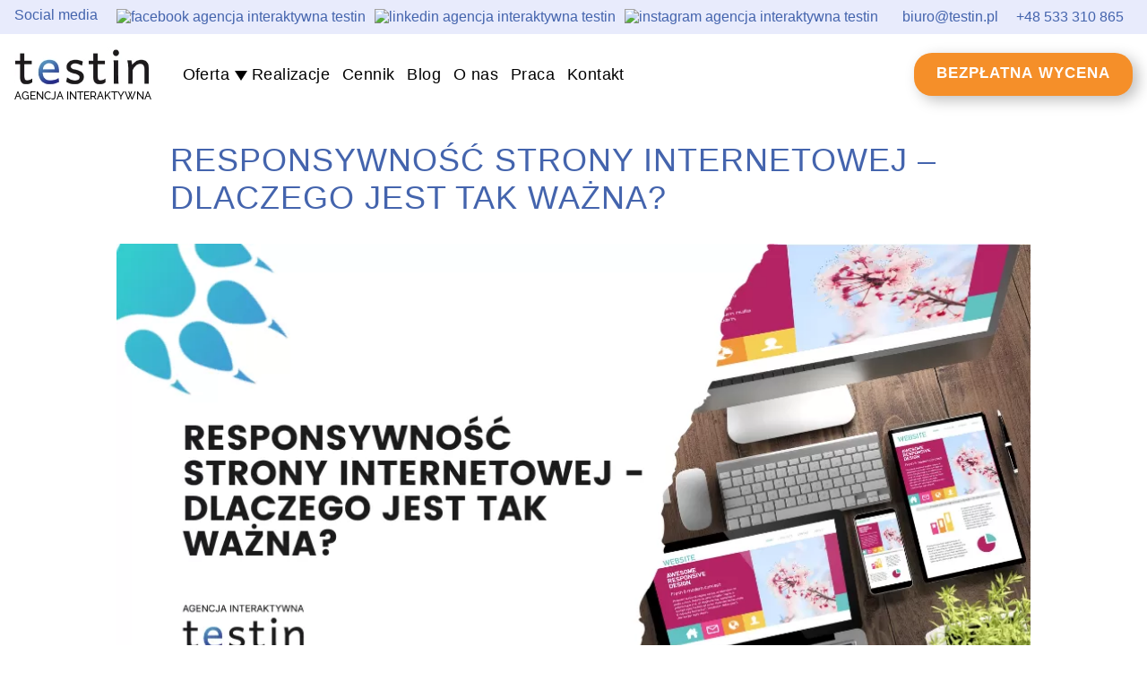

--- FILE ---
content_type: text/html; charset=UTF-8
request_url: https://testin.pl/responsywnosc-strony-internetowej-dlaczego-jest-tak-wazna/
body_size: 17843
content:
<!DOCTYPE html><html lang="pl"><head><script data-no-optimize="1">var litespeed_docref=sessionStorage.getItem("litespeed_docref");litespeed_docref&&(Object.defineProperty(document,"referrer",{get:function(){return litespeed_docref}}),sessionStorage.removeItem("litespeed_docref"));</script> <meta charset="UTF-8"><style id="litespeed-ccss">ul{box-sizing:border-box}:root{--wp--preset--font-size--normal:16px;--wp--preset--font-size--huge:42px}body{--wp--preset--color--black:#000;--wp--preset--color--cyan-bluish-gray:#abb8c3;--wp--preset--color--white:#fff;--wp--preset--color--pale-pink:#f78da7;--wp--preset--color--vivid-red:#cf2e2e;--wp--preset--color--luminous-vivid-orange:#ff6900;--wp--preset--color--luminous-vivid-amber:#fcb900;--wp--preset--color--light-green-cyan:#7bdcb5;--wp--preset--color--vivid-green-cyan:#00d084;--wp--preset--color--pale-cyan-blue:#8ed1fc;--wp--preset--color--vivid-cyan-blue:#0693e3;--wp--preset--color--vivid-purple:#9b51e0;--wp--preset--gradient--vivid-cyan-blue-to-vivid-purple:linear-gradient(135deg,rgba(6,147,227,1) 0%,#9b51e0 100%);--wp--preset--gradient--light-green-cyan-to-vivid-green-cyan:linear-gradient(135deg,#7adcb4 0%,#00d082 100%);--wp--preset--gradient--luminous-vivid-amber-to-luminous-vivid-orange:linear-gradient(135deg,rgba(252,185,0,1) 0%,rgba(255,105,0,1) 100%);--wp--preset--gradient--luminous-vivid-orange-to-vivid-red:linear-gradient(135deg,rgba(255,105,0,1) 0%,#cf2e2e 100%);--wp--preset--gradient--very-light-gray-to-cyan-bluish-gray:linear-gradient(135deg,#eee 0%,#a9b8c3 100%);--wp--preset--gradient--cool-to-warm-spectrum:linear-gradient(135deg,#4aeadc 0%,#9778d1 20%,#cf2aba 40%,#ee2c82 60%,#fb6962 80%,#fef84c 100%);--wp--preset--gradient--blush-light-purple:linear-gradient(135deg,#ffceec 0%,#9896f0 100%);--wp--preset--gradient--blush-bordeaux:linear-gradient(135deg,#fecda5 0%,#fe2d2d 50%,#6b003e 100%);--wp--preset--gradient--luminous-dusk:linear-gradient(135deg,#ffcb70 0%,#c751c0 50%,#4158d0 100%);--wp--preset--gradient--pale-ocean:linear-gradient(135deg,#fff5cb 0%,#b6e3d4 50%,#33a7b5 100%);--wp--preset--gradient--electric-grass:linear-gradient(135deg,#caf880 0%,#71ce7e 100%);--wp--preset--gradient--midnight:linear-gradient(135deg,#020381 0%,#2874fc 100%);--wp--preset--font-size--small:13px;--wp--preset--font-size--medium:20px;--wp--preset--font-size--large:36px;--wp--preset--font-size--x-large:42px;--wp--preset--spacing--20:.44rem;--wp--preset--spacing--30:.67rem;--wp--preset--spacing--40:1rem;--wp--preset--spacing--50:1.5rem;--wp--preset--spacing--60:2.25rem;--wp--preset--spacing--70:3.38rem;--wp--preset--spacing--80:5.06rem;--wp--preset--shadow--natural:6px 6px 9px rgba(0,0,0,.2);--wp--preset--shadow--deep:12px 12px 50px rgba(0,0,0,.4);--wp--preset--shadow--sharp:6px 6px 0px rgba(0,0,0,.2);--wp--preset--shadow--outlined:6px 6px 0px -3px rgba(255,255,255,1),6px 6px rgba(0,0,0,1);--wp--preset--shadow--crisp:6px 6px 0px rgba(0,0,0,1)}.wpb-pcf-btn{display:flex;text-transform:inherit;letter-spacing:inherit;text-decoration:none;font-weight:600;color:#212529;text-align:center;align-items:center;background-color:transparent;line-height:normal;border:0;border-radius:3px;-webkit-font-smoothing:antialiased}.wpb-pcf-btn.wpb-pcf-btn-large{padding:13px 25px 15px;font-size:17px;line-height:normal}.wpb-pcf-btn-default{color:#fff;background-color:#17a2b8}.wpb-pcf-btn-default{color:#ffffff!important;background:#f58f29!important}article,header,main,nav,section{display:block}html{font-size:100%;-webkit-text-size-adjust:100%;-ms-text-size-adjust:100%}html,button,input{font-family:sans-serif}body{margin:0}h1{font-size:2em;margin:.67em 0}h2{font-size:1.5em;margin:.83em 0}ul{margin:1em 0}ul{padding:0 0 0 40px}nav ul{list-style:none;list-style-image:none}img{border:0;-ms-interpolation-mode:bicubic}button,input{font-size:100%;margin:0;vertical-align:baseline;*vertical-align:middle}button,input{line-height:normal}button{text-transform:none}button{-webkit-appearance:button;*overflow:visible}input[type=checkbox]{box-sizing:border-box;padding:0;*height:13px;*width:13px}button::-moz-focus-inner,input::-moz-focus-inner{border:0;padding:0}:root{--animate-duration:1s;--animate-delay:1s;--animate-repeat:1}li.menu-item a{position:relative}li.menu-item a:after{content:"";display:block;width:0;position:absolute;left:0;height:1px;bottom:-4px;background:grey}::-webkit-scrollbar{width:14px;border:1px solid #d5d5d5}::-webkit-scrollbar-thumb{border-radius:5px;background:#00509d}::-webkit-scrollbar-track{border-radius:2px;background:#eee}@media (min-width:769px){#mb_nav{display:none}}@media (max-width:768px){#pc_nav{display:none}section.top-header{padding-left:0}#mb_nav{display:block;position:fixed;top:0;z-index:1;background:0 0;width:100%;right:15px}#menu_toggle{display:block;position:relative;top:35px;right:-85%;z-index:1}#menu_toggle input{display:block;width:50px;height:54px;position:absolute;top:-7px;left:-5px;opacity:0;z-index:2;-webkit-touch-callout:none}#menu_toggle span{display:block;width:46px;height:2px;margin-bottom:8px;position:relative;background:#127bca;border-radius:3px;z-index:1;transform-origin:4px 0px}#menu_toggle span:nth-last-child(2){transform-origin:0% 100%}#menu-mobile{position:absolute;min-width:220px;width:120%;margin:0 -85%;padding-top:110px;background:#ffff;list-style-type:none;-webkit-font-smoothing:antialiased;transform-origin:0% 0%;transform:translate(150%,0);opacity:0;height:140vh;margin-top:-95px;display:flex;flex-direction:column}#menu-mobile li{text-align:center;display:flex;justify-content:flex-end;padding:0}#menu-mobile li a{display:block;margin:6px;font-size:33px;line-height:1.3;color:#000;font-weight:300;padding:5px 15%;text-transform:UPPERCASE}}#menu-mobile li.oferta-submenu{height:0;width:0;overflow:hidden}#menu-mobile li.oferta-submenu a:after{width:0!important}#menu-mobile li.oferta-submenu a{font-size:15px;color:grey}@media (max-width:767px){#menu-mobile li a{font-size:22px}}@media (max-width:350px){#menu-mobile li a{font-size:18px}}:root{--textColor:#000;--blue:#4464ad;--darkBlue:#00509d;--yellow:#f58f29;--grey-background:#e8ebfc;--light-background:#f7f7f7;--border-color:#a4b0f5}html{scroll-behavior:smooth}html,body,h1,ul{margin:0;padding:0;box-sizing:border-box;font-size:100%;color:var(--textColor);font-family:'Poppins',sans-serif}img{max-width:100%}a{text-decoration:none;color:var(--textColor)}ul{list-style:none}.max-width{padding-left:1rem;padding-right:1rem;max-width:1700px;margin:auto}.linear-text_blue{color:var(--blue)}.flex-center{display:flex;justify-content:center;align-items:center}button.wpb-pcf-btn{font-size:16px;padding:10px 30px;position:relative;border-radius:20px;color:#ffff!important;letter-spacing:1px;background:var(--yellow);display:inline-block;box-sizing:border-box;text-transform:uppercase;border:0;box-shadow:6px 5px 16px rgba(0,0,0,.25)}a:visited{color:var(--textColor)}#primary{overflow:hidden}.top-bar{background-color:var(--grey-background)}.top-bar-inner{display:flex;justify-content:space-between}.top-bar a{color:var(--blue)}.top-header{display:flex;flex-wrap:wrap;min-height:90px;position:relative;align-items:center}.top-header_left{display:flex;flex:1}.top-header a{font-size:18px;font-weight:400;letter-spacing:.4px}.navigation_logo{flex-basis:16%;justify-content:flex-start;align-items:center;display:flex}.navigation_logo img{object-fit:contain;max-height:70px}.navigation_contact{box-sizing:border-box}.navigation_nav{display:flex;align-items:center}.navigation_social{display:flex;align-items:center}.navigation_social span{font-size:16px;color:var(--blue);margin-bottom:5px;margin-right:1rem}.navigation_social-list{display:flex}.upper-logo_txt{font-weight:400;font-size:12px;padding:0;box-sizing:border-box;margin:0;font-family:'Raleway';letter-spacing:0}#menu-main-menu{display:flex;justify-content:flex-start;flex-wrap:wrap}#menu-main-menu>li{position:relative}#menu-main-menu .sub-menu{padding-bottom:10px;left:0;z-index:155;flex-direction:column;background:#fff;min-width:200px;box-shadow:6px 5px 16px rgba(0,0,0,.25)}#menu-main-menu>.menu-item-has-children{position:relative;padding-right:25px}#menu-main-menu>.menu-item-has-children:after{content:"";display:block;position:absolute;top:calc(50% - 4px);right:5px;width:0;height:0;border-left:7px solid transparent;border-right:7px solid transparent;border-bottom:11px solid var(--textColor);transform:rotate(180deg)}.navigation_contact-list{display:flex}.navigation_contact-list a{display:flex;align-items:center}.navigation_contact-list li{padding:10px;display:flex;align-items:center}.navigation_social-list a{display:block}.navigation_social-list img{width:20px;height:20px}.navigation_social img{margin:5px}.language-change a{margin:0 5px}nav ul ul.sub-menu{display:none}nav ul{padding:0 20px;list-style:none;position:relative;display:inline-table}nav ul:after{content:"";clear:both;display:block}nav ul li{float:left;padding:12px 22px}nav ul li a{display:block;text-decoration:none}nav ul ul{border-radius:0;padding:0;position:absolute;top:100%}nav ul ul.sub-menu li{float:none;position:relative}nav ul ul.sub-menu li a{color:var(--textColor)}.navigation__main{width:100%}.footer-menu .menu-item-10951>a{display:none}.four-columns-wrap a{color:#ffff}input{max-width:97%}input[type=checkbox]{transform:scale(1.5);margin-right:10px}body.single.single-post{background:0 0}.single-post__content-title{font-size:36px;font-weight:400;text-transform:UPPERCASE;margin:30px 0;letter-spacing:1px}main.single-post article.single-post{max-width:90%;margin:auto}.single-post__img-container{text-align:center}.single-post__img-container img{width:100%;max-width:1020px;margin:auto}.single .single-post__content{max-width:900px;margin:auto}#menu-item-12014{display:block!important;width:100%}#menuMobileSocial{display:flex;justify-content:center;flex-direction:column;position:fixed;top:15%;left:6px}#menuMobileSocial a{padding:0!important;margin:10px}#menuMobileSocial img{width:35px;height:35px}.language-change{display:none!important}@media (min-width:1440px){.top-header{z-index:5}.top-header:after{display:block;content:"";position:absolute;bottom:0;left:0;width:100%;height:0;-webkit-box-shadow:0px 4px 4px 0px rgba(0,0,0,.25);-moz-box-shadow:0px 4px 4px 0px rgba(0,0,0,.25);box-shadow:0px 1px 3px 1px rgb(0 0 0/25%)}}@media (min-width:1540px) and (max-width:1820px){.top-header{padding-left:40px}}@media (max-width:1440px){#menu-main-menu{justify-content:center}.top-header_left{gap:3%}}@media (min-width:1200px) and (max-width:1400px){nav ul li{padding:12px 7px}nav ul li:nth-of-type(1){padding-right:14px}nav ul li:nth-of-type(2){padding-left:0}}@media (min-width:851px) and (max-width:1200px){.navigation_nav{order:2;justify-content:center;flex-basis:100%}.navigation_logo{flex-basis:25%;justify-content:center}}@media (min-width:769px) and (max-width:1200px){.top-header_left{flex-direction:column}.top-header_right{flex-basis:100%;text-align:center}.top-header_right button{margin:1rem auto auto auto}}@media (min-width:769px) and (max-width:850px){.navigation_nav{order:2;justify-content:center;flex-basis:100%}.navigation_logo{flex-basis:100%;justify-content:center}}@media (max-width:768px){.top-header{justify-content:space-between;margin-left:10px;max-width:100%;align-items:flex-end;order:1}header.navigation{display:flex;flex-direction:column}header.navigation .top-bar{order:2}.top-bar{background:inherit}.top-bar span{display:none}.top-header_right{display:none}html[lang=pl]{margin-top:0!important}}@media (max-width:767px){#primary{margin-top:100px}.single-post__content-title{font-size:24px;letter-spacing:.3px}.navigation_nav{order:3}.language-change a{font-size:12px}.navigation_contact-list li{padding:0}.navigation_logo{width:160px;flex-basis:auto}.language-change{padding:0}.upper-logo_txt{font-size:12px;letter-spacing:0;padding-bottom:10px;font-weight:400}.navigation_contact,.navigation_logo{padding-bottom:10px}.navigation_contact-list span{display:none}body{background:0 0!important}}@media (max-width:450px){#primary{margin-top:70px}}@media (max-width:360px){#primary{margin-top:50px}.upper-logo_txt{font-size:11px}.single-post__content-title{font-size:24px;letter-spacing:.2px}}@media (max-width:340px){.upper-logo_txt{font-size:11px}}@media (max-width:310px){.navigation_contact,.navigation_logo{padding-bottom:0}body{font-size:14px}}</style><link rel="preload" data-asynced="1" data-optimized="2" as="style" onload="this.onload=null;this.rel='stylesheet'" href="https://testin.pl/wp-content/litespeed/ucss/802e94005247aa16d324bfc69751e82b.css?ver=d9cc2" /><script type="litespeed/javascript">!function(a){"use strict";var b=function(b,c,d){function e(a){return h.body?a():void setTimeout(function(){e(a)})}function f(){i.addEventListener&&i.removeEventListener("load",f),i.media=d||"all"}var g,h=a.document,i=h.createElement("link");if(c)g=c;else{var j=(h.body||h.getElementsByTagName("head")[0]).childNodes;g=j[j.length-1]}var k=h.styleSheets;i.rel="stylesheet",i.href=b,i.media="only x",e(function(){g.parentNode.insertBefore(i,c?g:g.nextSibling)});var l=function(a){for(var b=i.href,c=k.length;c--;)if(k[c].href===b)return a();setTimeout(function(){l(a)})};return i.addEventListener&&i.addEventListener("load",f),i.onloadcssdefined=l,l(f),i};"undefined"!=typeof exports?exports.loadCSS=b:a.loadCSS=b}("undefined"!=typeof global?global:this);!function(a){if(a.loadCSS){var b=loadCSS.relpreload={};if(b.support=function(){try{return a.document.createElement("link").relList.supports("preload")}catch(b){return!1}},b.poly=function(){for(var b=a.document.getElementsByTagName("link"),c=0;c<b.length;c++){var d=b[c];"preload"===d.rel&&"style"===d.getAttribute("as")&&(a.loadCSS(d.href,d,d.getAttribute("media")),d.rel=null)}},!b.support()){b.poly();var c=a.setInterval(b.poly,300);a.addEventListener&&a.addEventListener("load",function(){b.poly(),a.clearInterval(c)}),a.attachEvent&&a.attachEvent("onload",function(){a.clearInterval(c)})}}}(this);</script> <meta name="viewport" content="width=device-width, initial-scale=1.0"><title>
Responsywność strony internetowej &#8211; dlaczego jest tak&nbsp;ważna? -
Agencja Interaktywna Testin - profesjonalne strony WWW</title><link rel="shortcut icon" href="https://testin.pl/wp-content/themes/testin-website/favicon.ico"><meta name='robots' content='index, follow, max-image-preview:large, max-snippet:-1, max-video-preview:-1' /> <script data-cfasync="false" data-pagespeed-no-defer>var gtm4wp_datalayer_name = "dataLayer";
	var dataLayer = dataLayer || [];</script> <meta name="description" content="Responsywność strony internetowej w czasach mobilnego korzystania z Internetu jest niezwykle ważna. Sprawdź dlaczego!" /><link rel="canonical" href="https://testin.pl/responsywnosc-strony-internetowej-dlaczego-jest-tak-wazna/" /><meta property="og:locale" content="pl_PL" /><meta property="og:type" content="article" /><meta property="og:title" content="Responsywność strony internetowej - dlaczego jest tak ważna?" /><meta property="og:description" content="Responsywność strony internetowej w czasach mobilnego korzystania z Internetu jest niezwykle ważna. Sprawdź dlaczego!" /><meta property="og:url" content="https://testin.pl/responsywnosc-strony-internetowej-dlaczego-jest-tak-wazna/" /><meta property="og:site_name" content="Testin - profesjonalne strony internetowe" /><meta property="article:publisher" content="https://www.facebook.com/Agencja.Interaktywna.Testin" /><meta property="article:published_time" content="2021-04-30T12:52:04+00:00" /><meta property="article:modified_time" content="2025-01-16T16:12:59+00:00" /><meta property="og:image" content="https://testin.pl/wp-content/uploads/2021/04/64.png" /><meta property="og:image:width" content="1012" /><meta property="og:image:height" content="480" /><meta property="og:image:type" content="image/png" /><meta name="author" content="admin" /><meta name="twitter:card" content="summary_large_image" /><meta name="twitter:creator" content="@testinpl" /><meta name="twitter:site" content="@testinpl" /><meta name="twitter:label1" content="Napisane przez" /><meta name="twitter:data1" content="admin" /><meta name="twitter:label2" content="Szacowany czas czytania" /><meta name="twitter:data2" content="4 minuty" /> <script type="application/ld+json" class="yoast-schema-graph">{"@context":"https://schema.org","@graph":[{"@type":"Article","@id":"https://testin.pl/responsywnosc-strony-internetowej-dlaczego-jest-tak-wazna/#article","isPartOf":{"@id":"https://testin.pl/responsywnosc-strony-internetowej-dlaczego-jest-tak-wazna/"},"author":{"name":"admin","@id":"https://testin.pl/#/schema/person/c69da61be4dfb806285c95a964c6447a"},"headline":"Responsywność strony internetowej &#8211; dlaczego jest tak&nbsp;ważna?","datePublished":"2021-04-30T12:52:04+00:00","dateModified":"2025-01-16T16:12:59+00:00","mainEntityOfPage":{"@id":"https://testin.pl/responsywnosc-strony-internetowej-dlaczego-jest-tak-wazna/"},"wordCount":556,"commentCount":0,"publisher":{"@id":"https://testin.pl/#organization"},"image":{"@id":"https://testin.pl/responsywnosc-strony-internetowej-dlaczego-jest-tak-wazna/#primaryimage"},"thumbnailUrl":"https://testin.pl/wp-content/uploads/2021/04/64.png","keywords":["responsywna strona internetowa","responsywność","strony responsywne","strony responsywne Rzeszów"],"articleSection":["Blog"],"inLanguage":"pl-PL","potentialAction":[{"@type":"CommentAction","name":"Comment","target":["https://testin.pl/responsywnosc-strony-internetowej-dlaczego-jest-tak-wazna/#respond"]}]},{"@type":"WebPage","@id":"https://testin.pl/responsywnosc-strony-internetowej-dlaczego-jest-tak-wazna/","url":"https://testin.pl/responsywnosc-strony-internetowej-dlaczego-jest-tak-wazna/","name":"Responsywność strony internetowej - dlaczego jest tak ważna? | Blog TESTIN","isPartOf":{"@id":"https://testin.pl/#website"},"primaryImageOfPage":{"@id":"https://testin.pl/responsywnosc-strony-internetowej-dlaczego-jest-tak-wazna/#primaryimage"},"image":{"@id":"https://testin.pl/responsywnosc-strony-internetowej-dlaczego-jest-tak-wazna/#primaryimage"},"thumbnailUrl":"https://testin.pl/wp-content/uploads/2021/04/64.png","datePublished":"2021-04-30T12:52:04+00:00","dateModified":"2025-01-16T16:12:59+00:00","description":"Responsywność strony internetowej w czasach mobilnego korzystania z Internetu jest niezwykle ważna. Sprawdź dlaczego!","breadcrumb":{"@id":"https://testin.pl/responsywnosc-strony-internetowej-dlaczego-jest-tak-wazna/#breadcrumb"},"inLanguage":"pl-PL","potentialAction":[{"@type":"ReadAction","target":["https://testin.pl/responsywnosc-strony-internetowej-dlaczego-jest-tak-wazna/"]}]},{"@type":"ImageObject","inLanguage":"pl-PL","@id":"https://testin.pl/responsywnosc-strony-internetowej-dlaczego-jest-tak-wazna/#primaryimage","url":"https://testin.pl/wp-content/uploads/2021/04/64.png","contentUrl":"https://testin.pl/wp-content/uploads/2021/04/64.png","width":1012,"height":480,"caption":"64"},{"@type":"BreadcrumbList","@id":"https://testin.pl/responsywnosc-strony-internetowej-dlaczego-jest-tak-wazna/#breadcrumb","itemListElement":[{"@type":"ListItem","position":1,"name":"Strona główna","item":"https://testin.pl/"},{"@type":"ListItem","position":2,"name":"Blog","item":"https://testin.pl/blog/"},{"@type":"ListItem","position":3,"name":"Responsywność strony internetowej &#8211; dlaczego jest tak ważna?"}]},{"@type":"WebSite","@id":"https://testin.pl/#website","url":"https://testin.pl/","name":"Testin - profesjonalne strony internetowe","description":"Strony internetowe","publisher":{"@id":"https://testin.pl/#organization"},"potentialAction":[{"@type":"SearchAction","target":{"@type":"EntryPoint","urlTemplate":"https://testin.pl/?s={search_term_string}"},"query-input":"required name=search_term_string"}],"inLanguage":"pl-PL"},{"@type":"Organization","@id":"https://testin.pl/#organization","name":"Agencja Interaktywna Testin","url":"https://testin.pl/","logo":{"@type":"ImageObject","inLanguage":"pl-PL","@id":"https://testin.pl/#/schema/logo/image/","url":"https://testin.pl/wp-content/uploads/2017/03/logo-testin.png","contentUrl":"https://testin.pl/wp-content/uploads/2017/03/logo-testin.png","width":116,"height":70,"caption":"Agencja Interaktywna Testin"},"image":{"@id":"https://testin.pl/#/schema/logo/image/"},"sameAs":["https://www.facebook.com/Agencja.Interaktywna.Testin","https://twitter.com/testinpl","https://www.instagram.com/agencja_interaktywna_testin/","https://www.linkedin.com/company/testin.pl/"]},{"@type":"Person","@id":"https://testin.pl/#/schema/person/c69da61be4dfb806285c95a964c6447a","name":"admin","image":{"@type":"ImageObject","inLanguage":"pl-PL","@id":"https://testin.pl/#/schema/person/image/","url":"https://testin.pl/wp-content/litespeed/avatar/dbcf7d1fbda854671560a1e115dc9547.jpg?ver=1768381573","contentUrl":"https://testin.pl/wp-content/litespeed/avatar/dbcf7d1fbda854671560a1e115dc9547.jpg?ver=1768381573","caption":"admin"}}]}</script> <link rel="alternate" type="application/rss+xml" title="Testin - profesjonalne strony internetowe &raquo; Responsywność strony internetowej &#8211; dlaczego jest tak&nbsp;ważna? Kanał z komentarzami" href="https://testin.pl/responsywnosc-strony-internetowej-dlaczego-jest-tak-wazna/feed/" /><style id='global-styles-inline-css' type='text/css'>body{--wp--preset--color--black: #000000;--wp--preset--color--cyan-bluish-gray: #abb8c3;--wp--preset--color--white: #ffffff;--wp--preset--color--pale-pink: #f78da7;--wp--preset--color--vivid-red: #cf2e2e;--wp--preset--color--luminous-vivid-orange: #ff6900;--wp--preset--color--luminous-vivid-amber: #fcb900;--wp--preset--color--light-green-cyan: #7bdcb5;--wp--preset--color--vivid-green-cyan: #00d084;--wp--preset--color--pale-cyan-blue: #8ed1fc;--wp--preset--color--vivid-cyan-blue: #0693e3;--wp--preset--color--vivid-purple: #9b51e0;--wp--preset--gradient--vivid-cyan-blue-to-vivid-purple: linear-gradient(135deg,rgba(6,147,227,1) 0%,rgb(155,81,224) 100%);--wp--preset--gradient--light-green-cyan-to-vivid-green-cyan: linear-gradient(135deg,rgb(122,220,180) 0%,rgb(0,208,130) 100%);--wp--preset--gradient--luminous-vivid-amber-to-luminous-vivid-orange: linear-gradient(135deg,rgba(252,185,0,1) 0%,rgba(255,105,0,1) 100%);--wp--preset--gradient--luminous-vivid-orange-to-vivid-red: linear-gradient(135deg,rgba(255,105,0,1) 0%,rgb(207,46,46) 100%);--wp--preset--gradient--very-light-gray-to-cyan-bluish-gray: linear-gradient(135deg,rgb(238,238,238) 0%,rgb(169,184,195) 100%);--wp--preset--gradient--cool-to-warm-spectrum: linear-gradient(135deg,rgb(74,234,220) 0%,rgb(151,120,209) 20%,rgb(207,42,186) 40%,rgb(238,44,130) 60%,rgb(251,105,98) 80%,rgb(254,248,76) 100%);--wp--preset--gradient--blush-light-purple: linear-gradient(135deg,rgb(255,206,236) 0%,rgb(152,150,240) 100%);--wp--preset--gradient--blush-bordeaux: linear-gradient(135deg,rgb(254,205,165) 0%,rgb(254,45,45) 50%,rgb(107,0,62) 100%);--wp--preset--gradient--luminous-dusk: linear-gradient(135deg,rgb(255,203,112) 0%,rgb(199,81,192) 50%,rgb(65,88,208) 100%);--wp--preset--gradient--pale-ocean: linear-gradient(135deg,rgb(255,245,203) 0%,rgb(182,227,212) 50%,rgb(51,167,181) 100%);--wp--preset--gradient--electric-grass: linear-gradient(135deg,rgb(202,248,128) 0%,rgb(113,206,126) 100%);--wp--preset--gradient--midnight: linear-gradient(135deg,rgb(2,3,129) 0%,rgb(40,116,252) 100%);--wp--preset--font-size--small: 13px;--wp--preset--font-size--medium: 20px;--wp--preset--font-size--large: 36px;--wp--preset--font-size--x-large: 42px;--wp--preset--spacing--20: 0.44rem;--wp--preset--spacing--30: 0.67rem;--wp--preset--spacing--40: 1rem;--wp--preset--spacing--50: 1.5rem;--wp--preset--spacing--60: 2.25rem;--wp--preset--spacing--70: 3.38rem;--wp--preset--spacing--80: 5.06rem;--wp--preset--shadow--natural: 6px 6px 9px rgba(0, 0, 0, 0.2);--wp--preset--shadow--deep: 12px 12px 50px rgba(0, 0, 0, 0.4);--wp--preset--shadow--sharp: 6px 6px 0px rgba(0, 0, 0, 0.2);--wp--preset--shadow--outlined: 6px 6px 0px -3px rgba(255, 255, 255, 1), 6px 6px rgba(0, 0, 0, 1);--wp--preset--shadow--crisp: 6px 6px 0px rgba(0, 0, 0, 1);}:where(.is-layout-flex){gap: 0.5em;}:where(.is-layout-grid){gap: 0.5em;}body .is-layout-flow > .alignleft{float: left;margin-inline-start: 0;margin-inline-end: 2em;}body .is-layout-flow > .alignright{float: right;margin-inline-start: 2em;margin-inline-end: 0;}body .is-layout-flow > .aligncenter{margin-left: auto !important;margin-right: auto !important;}body .is-layout-constrained > .alignleft{float: left;margin-inline-start: 0;margin-inline-end: 2em;}body .is-layout-constrained > .alignright{float: right;margin-inline-start: 2em;margin-inline-end: 0;}body .is-layout-constrained > .aligncenter{margin-left: auto !important;margin-right: auto !important;}body .is-layout-constrained > :where(:not(.alignleft):not(.alignright):not(.alignfull)){max-width: var(--wp--style--global--content-size);margin-left: auto !important;margin-right: auto !important;}body .is-layout-constrained > .alignwide{max-width: var(--wp--style--global--wide-size);}body .is-layout-flex{display: flex;}body .is-layout-flex{flex-wrap: wrap;align-items: center;}body .is-layout-flex > *{margin: 0;}body .is-layout-grid{display: grid;}body .is-layout-grid > *{margin: 0;}:where(.wp-block-columns.is-layout-flex){gap: 2em;}:where(.wp-block-columns.is-layout-grid){gap: 2em;}:where(.wp-block-post-template.is-layout-flex){gap: 1.25em;}:where(.wp-block-post-template.is-layout-grid){gap: 1.25em;}.has-black-color{color: var(--wp--preset--color--black) !important;}.has-cyan-bluish-gray-color{color: var(--wp--preset--color--cyan-bluish-gray) !important;}.has-white-color{color: var(--wp--preset--color--white) !important;}.has-pale-pink-color{color: var(--wp--preset--color--pale-pink) !important;}.has-vivid-red-color{color: var(--wp--preset--color--vivid-red) !important;}.has-luminous-vivid-orange-color{color: var(--wp--preset--color--luminous-vivid-orange) !important;}.has-luminous-vivid-amber-color{color: var(--wp--preset--color--luminous-vivid-amber) !important;}.has-light-green-cyan-color{color: var(--wp--preset--color--light-green-cyan) !important;}.has-vivid-green-cyan-color{color: var(--wp--preset--color--vivid-green-cyan) !important;}.has-pale-cyan-blue-color{color: var(--wp--preset--color--pale-cyan-blue) !important;}.has-vivid-cyan-blue-color{color: var(--wp--preset--color--vivid-cyan-blue) !important;}.has-vivid-purple-color{color: var(--wp--preset--color--vivid-purple) !important;}.has-black-background-color{background-color: var(--wp--preset--color--black) !important;}.has-cyan-bluish-gray-background-color{background-color: var(--wp--preset--color--cyan-bluish-gray) !important;}.has-white-background-color{background-color: var(--wp--preset--color--white) !important;}.has-pale-pink-background-color{background-color: var(--wp--preset--color--pale-pink) !important;}.has-vivid-red-background-color{background-color: var(--wp--preset--color--vivid-red) !important;}.has-luminous-vivid-orange-background-color{background-color: var(--wp--preset--color--luminous-vivid-orange) !important;}.has-luminous-vivid-amber-background-color{background-color: var(--wp--preset--color--luminous-vivid-amber) !important;}.has-light-green-cyan-background-color{background-color: var(--wp--preset--color--light-green-cyan) !important;}.has-vivid-green-cyan-background-color{background-color: var(--wp--preset--color--vivid-green-cyan) !important;}.has-pale-cyan-blue-background-color{background-color: var(--wp--preset--color--pale-cyan-blue) !important;}.has-vivid-cyan-blue-background-color{background-color: var(--wp--preset--color--vivid-cyan-blue) !important;}.has-vivid-purple-background-color{background-color: var(--wp--preset--color--vivid-purple) !important;}.has-black-border-color{border-color: var(--wp--preset--color--black) !important;}.has-cyan-bluish-gray-border-color{border-color: var(--wp--preset--color--cyan-bluish-gray) !important;}.has-white-border-color{border-color: var(--wp--preset--color--white) !important;}.has-pale-pink-border-color{border-color: var(--wp--preset--color--pale-pink) !important;}.has-vivid-red-border-color{border-color: var(--wp--preset--color--vivid-red) !important;}.has-luminous-vivid-orange-border-color{border-color: var(--wp--preset--color--luminous-vivid-orange) !important;}.has-luminous-vivid-amber-border-color{border-color: var(--wp--preset--color--luminous-vivid-amber) !important;}.has-light-green-cyan-border-color{border-color: var(--wp--preset--color--light-green-cyan) !important;}.has-vivid-green-cyan-border-color{border-color: var(--wp--preset--color--vivid-green-cyan) !important;}.has-pale-cyan-blue-border-color{border-color: var(--wp--preset--color--pale-cyan-blue) !important;}.has-vivid-cyan-blue-border-color{border-color: var(--wp--preset--color--vivid-cyan-blue) !important;}.has-vivid-purple-border-color{border-color: var(--wp--preset--color--vivid-purple) !important;}.has-vivid-cyan-blue-to-vivid-purple-gradient-background{background: var(--wp--preset--gradient--vivid-cyan-blue-to-vivid-purple) !important;}.has-light-green-cyan-to-vivid-green-cyan-gradient-background{background: var(--wp--preset--gradient--light-green-cyan-to-vivid-green-cyan) !important;}.has-luminous-vivid-amber-to-luminous-vivid-orange-gradient-background{background: var(--wp--preset--gradient--luminous-vivid-amber-to-luminous-vivid-orange) !important;}.has-luminous-vivid-orange-to-vivid-red-gradient-background{background: var(--wp--preset--gradient--luminous-vivid-orange-to-vivid-red) !important;}.has-very-light-gray-to-cyan-bluish-gray-gradient-background{background: var(--wp--preset--gradient--very-light-gray-to-cyan-bluish-gray) !important;}.has-cool-to-warm-spectrum-gradient-background{background: var(--wp--preset--gradient--cool-to-warm-spectrum) !important;}.has-blush-light-purple-gradient-background{background: var(--wp--preset--gradient--blush-light-purple) !important;}.has-blush-bordeaux-gradient-background{background: var(--wp--preset--gradient--blush-bordeaux) !important;}.has-luminous-dusk-gradient-background{background: var(--wp--preset--gradient--luminous-dusk) !important;}.has-pale-ocean-gradient-background{background: var(--wp--preset--gradient--pale-ocean) !important;}.has-electric-grass-gradient-background{background: var(--wp--preset--gradient--electric-grass) !important;}.has-midnight-gradient-background{background: var(--wp--preset--gradient--midnight) !important;}.has-small-font-size{font-size: var(--wp--preset--font-size--small) !important;}.has-medium-font-size{font-size: var(--wp--preset--font-size--medium) !important;}.has-large-font-size{font-size: var(--wp--preset--font-size--large) !important;}.has-x-large-font-size{font-size: var(--wp--preset--font-size--x-large) !important;}
.wp-block-navigation a:where(:not(.wp-element-button)){color: inherit;}
:where(.wp-block-post-template.is-layout-flex){gap: 1.25em;}:where(.wp-block-post-template.is-layout-grid){gap: 1.25em;}
:where(.wp-block-columns.is-layout-flex){gap: 2em;}:where(.wp-block-columns.is-layout-grid){gap: 2em;}
.wp-block-pullquote{font-size: 1.5em;line-height: 1.6;}</style><link rel="https://api.w.org/" href="https://testin.pl/wp-json/" /><link rel="alternate" type="application/json" href="https://testin.pl/wp-json/wp/v2/posts/9981" /><link rel="EditURI" type="application/rsd+xml" title="RSD" href="https://testin.pl/xmlrpc.php?rsd" /><link rel='shortlink' href='https://testin.pl/?p=9981' /><link rel="alternate" type="application/json+oembed" href="https://testin.pl/wp-json/oembed/1.0/embed?url=https%3A%2F%2Ftestin.pl%2Fresponsywnosc-strony-internetowej-dlaczego-jest-tak-wazna%2F" /><link rel="alternate" type="text/xml+oembed" href="https://testin.pl/wp-json/oembed/1.0/embed?url=https%3A%2F%2Ftestin.pl%2Fresponsywnosc-strony-internetowej-dlaczego-jest-tak-wazna%2F&#038;format=xml" /> <script data-cfasync="false" data-pagespeed-no-defer></script> <link rel="icon" href="https://testin.pl/wp-content/uploads/2021/04/cropped-testin_favicon_Obszar-roboczy-1-32x32.png" sizes="32x32" /><link rel="icon" href="https://testin.pl/wp-content/uploads/2021/04/cropped-testin_favicon_Obszar-roboczy-1-192x192.png" sizes="192x192" /><link rel="apple-touch-icon" href="https://testin.pl/wp-content/uploads/2021/04/cropped-testin_favicon_Obszar-roboczy-1-180x180.png" /><meta name="msapplication-TileImage" content="https://testin.pl/wp-content/uploads/2021/04/cropped-testin_favicon_Obszar-roboczy-1-270x270.png" /> <script type="litespeed/javascript" data-src="https://www.googletagmanager.com/gtag/js?id=UA-52387760-1"></script> <script type="litespeed/javascript">window.dataLayer=window.dataLayer||[];function gtag(){dataLayer.push(arguments)}
gtag('js',new Date());gtag('config','UA-52387760-1')</script> <noscript><img height="1" width="1" style="display:none"
src="https://www.facebook.com/tr?id=352677629487477&ev=PageView&noscript=1"
/></noscript><meta name="facebook-domain-verification" content="607u2914rg2aihcbtuphxnx2oz4ff0" /><meta name="google-site-verification" content="NNAJmN6Rbv3oXJjePpUTbflNTKlcbecqsT5i5PP9uXQ" /></head><body class="post-template-default single single-post postid-9981 single-format-standard bg-stage lazyload"><header class="navigation bg-stage lazyload"><section class="top-bar"><div class="top-bar-inner max-width"><div class="navigation_social">
<span>Social media</span><ul class="navigation_social-list"><li> <a target="_blank" href="https://www.facebook.com/Agencja.Interaktywna.Testin"> <img
data-src="https://testin.pl/wp-content/themes/testin-website/assets/images/header/facebook.png.webp"
alt="facebook agencja interaktywna testin" height="20" width="20"
title="Przejdź do Facebook"> </a></li><li> <a target="_blank" href="https://www.linkedin.com/company/agencja-interaktywna-testin/"> <img
data-src="https://testin.pl/wp-content/themes/testin-website/assets/images/header/linkedin.png.webp"
alt="linkedin agencja interaktywna testin" height="20" width="20"
title="Przejdź do LinkedIn"> </a></li><li> <a target="_blank" href="https://www.instagram.com/agencja_interaktywna_testin/"> <img
data-src="https://testin.pl/wp-content/themes/testin-website/assets/images/header/instagram.png.webp"
alt="instagram agencja interaktywna testin" height="20" width="20"
title="Przejdź do Instagram"> </a></li></ul></div><div class="navigation_contact flex-center"><ul class="navigation_contact-list"><li> <a href="mailto:biuro@testin.pl" title="Wyślij e-mail"><span> biuro@testin.pl </span> </a></li><li> <a href="tel:+48533310865" title="Zadzwoń "> <span> +48 533 310 865 </span> </a></li><li class="language-change"> <a href="/#"> PL </a> | <a href="/#"> EN </a></li></ul></div></div></section><section class="top-header max-width"><div class="top-header_left"><section class="navigation_logo">
<a href="https://testin.pl" rel="noopener noreferrer" title="Agencja Interaktywna Testin">
<img data-lazyloaded="1" src="[data-uri]" data-src="https://testin.pl/wp-content/themes/testin-website/assets/images/header/testinlogo.webp"
alt="Agencja Interaktywna Reklamowa Rzeszow Kraków Testin" class="logo" height="42" width="151"><h2 class="upper-logo_txt"> AGENCJA INTERAKTYWNA</h2>
</a></section><section class="navigation_nav"><nav class="navigation__main" id="pc_nav" role="navigation"><ul id="menu-main-menu" class="menu"><li id="menu-item-10951" class="menu-item menu-item-type-custom menu-item-object-custom menu-item-has-children menu-item-10951"><a href="#">Oferta</a><ul class="sub-menu"><li id="menu-item-9723" class="menu-item menu-item-type-post_type menu-item-object-page menu-item-9723"><a href="https://testin.pl/oferta/strony-internetowe/">Strony internetowe</a></li><li id="menu-item-9722" class="menu-item menu-item-type-post_type menu-item-object-page menu-item-9722"><a href="https://testin.pl/oferta/sklepy-internetowe/">Sklepy internetowe</a></li></ul></li><li id="menu-item-9725" class="menu-item menu-item-type-post_type menu-item-object-page menu-item-9725"><a href="https://testin.pl/realizacje/">Realizacje</a></li><li id="menu-item-13996" class="menu-item menu-item-type-post_type menu-item-object-page menu-item-13996"><a href="https://testin.pl/cennik/">Cennik</a></li><li id="menu-item-9751" class="menu-item menu-item-type-post_type menu-item-object-page current_page_parent menu-item-9751"><a href="https://testin.pl/blog/">Blog</a></li><li id="menu-item-9718" class="menu-item menu-item-type-post_type menu-item-object-page menu-item-9718"><a href="https://testin.pl/o-nas/">O&nbsp;nas</a></li><li id="menu-item-9716" class="menu-item menu-item-type-post_type menu-item-object-page menu-item-9716"><a href="https://testin.pl/praca/">Praca</a></li><li id="menu-item-9717" class="menu-item menu-item-type-post_type menu-item-object-page menu-item-9717"><a href="https://testin.pl/kontakt/">Kontakt</a></li></ul></nav><nav class="navigation__main" id="mb_nav" role="navigation"><div id="menu_toggle">
<input type="checkbox" name="menutoggler" />
<span></span>
<span></span>
<span></span><ul id="menu-mobile" class="menu"><li id="menu-item-12017" class="oferta menu-item menu-item-type-custom menu-item-object-custom menu-item-12017"><a href="#">OFERTA</a></li><li id="menu-item-12009" class="oferta-submenu menu-item menu-item-type-post_type menu-item-object-page menu-item-12009"><a href="https://testin.pl/oferta/strony-internetowe/">Strony internetowe</a></li><li id="menu-item-12008" class="oferta-submenu menu-item menu-item-type-post_type menu-item-object-page menu-item-12008"><a href="https://testin.pl/oferta/sklepy-internetowe/">Sklepy internetowe</a></li><li id="menu-item-12006" class="menu-item menu-item-type-post_type menu-item-object-page current_page_parent menu-item-12006"><a href="https://testin.pl/blog/">Blog</a></li><li id="menu-item-12010" class="menu-item menu-item-type-post_type menu-item-object-page menu-item-12010"><a href="https://testin.pl/realizacje/">Realizacje</a></li><li id="menu-item-12011" class="menu-item menu-item-type-post_type menu-item-object-page menu-item-12011"><a href="https://testin.pl/praca/">Praca</a></li><li id="menu-item-12012" class="menu-item menu-item-type-post_type menu-item-object-page menu-item-12012"><a href="https://testin.pl/kontakt/">Kontakt</a></li><li id="menu-item-12013" class="menu-item menu-item-type-post_type menu-item-object-page menu-item-12013"><a href="https://testin.pl/o-nas/">O&nbsp;nas</a></li><li id="menu-item-12014" class="menu-item menu-item-type-custom menu-item-object-custom menu-item-12014"><a title="social-item" target="_blank" rel="noopener" href="#"><div id="menuMobileSocial"><a title="facebook testin" href="https://www.facebook.com/Agencja.Interaktywna.Testin" rel="noopener" target="_blank"> <img data-lazyloaded="1" src="[data-uri]" width="26" height="26" alt="facebook testin" data-src="/wp-content/themes/testin-website/assets/images/header/facebook.png.webp">  </a> <a title="linkedin testin" href="https://www.linkedin.com/company/agencja-interaktywna-testin/" rel="noopener" target="_blank"> <img data-lazyloaded="1" src="[data-uri]" width="26" height="26" data-src="/wp-content/themes/testin-website/assets/images/header/linkedin.png.webp" alt="linkedin testin">  </a> <a title="instagram testin" href="https://www.instagram.com/agencja_interaktywna_testin/" rel="noopener" target="_blank"> <img data-lazyloaded="1" src="[data-uri]" width="26" height="26" data-src="/wp-content/themes/testin-website/assets/images/header/instagram.png.webp" alt="instagram testin">  </a></div></a></li><li id="menu-item-13760" class="menu-item menu-item-type-post_type menu-item-object-page menu-item-13760"><a href="https://testin.pl/kontakt/"><button data-id="13998" data-post_id="9981" data-form_style="" data-allow_outside_click="" data-width="850px" class="wpb-pcf-form-fire wpb-pcf-btn-large wpb-pcf-btn wpb-pcf-btn-default">BEZPŁATNA WYCENA</button></a></li></ul></div></nav></section></div><div class="top-header_right">
<button data-id="13998" data-post_id="9981" data-form_style="" data-allow_outside_click="" data-width="850px" class="wpb-pcf-form-fire wpb-pcf-btn-large wpb-pcf-btn wpb-pcf-btn-default">BEZPŁATNA WYCENA</button></div></section></header><main class="single-post"><div id="primary" class="single-post"><article class="single-post"><div class="single-post__content"><h1 class="single-post__content-title linear-text_blue">
Responsywność strony internetowej &#8211; dlaczego jest tak&nbsp;ważna?</h1></div><div class="single-post__img-container"><img src="https://testin.pl/wp-content/uploads/2021/04/64.png.webp" alt="Responsywność strony internetowej &#8211; dlaczego jest tak&nbsp;ważna?"
class="single-post__img lazyload"></div><div class="single-post__content"><p>Wydaje się, że&nbsp;<strong>responsywność strony internetowej</strong> to&nbsp;w&nbsp;dzisiejszych, cyfrowych czasach to&nbsp;nic nadzwyczajnego. O&nbsp;tym, w&nbsp;jaki sposób wdraża się responsywność, pisaliśmy kilka tygodni temu: „<a href="https://testin.pl/responsywna-strona-internetowa/">Czym jest responsywność stron internetowych?</a>”. Dziś chcemy się skupić na&nbsp;zaletach tego rozwiązania.</p><h2 class="wp-block-heading" id="h-responsywnosc-strony-internetowej-w-mobilnym-swiecie">Responsywność strony internetowej w&nbsp;mobilnym świecie</h2><p>Jak dobrze wiemy, responsywna strona internetowa to&nbsp;taka, która&nbsp;odpowiednio wyświetla się na&nbsp;wszystkich urządzeniach – komputerze stacjonarnym, laptopie, telefonie, tablecie, itd. Treści i&nbsp;zdjęcia wyświetlane są&nbsp;łatwo i&nbsp;przejrzyście, niezależnie od&nbsp;rozdzielczości i&nbsp;wielkości ekranu są&nbsp;dopasowywane do&nbsp;wielkości sprzętu. To&nbsp;istotne, bowiem dziś świat Internetu przeniósł się głównie do&nbsp;urządzeń mobilnych. Przeglądamy ulubione portale, sprawdzamy konta w&nbsp;mediach społecznościowych przez&nbsp;konkretne aplikacje – jadąc autobusem, metrem, stojąc w&nbsp;korku czy&nbsp;podczas przerwy w&nbsp;pracy. Dzięki responsywności żaden nowy post w&nbsp;social mediach nam nie&nbsp;umknie – wszystkie treści zostaną właściwie wyświetlone.</p><figure class="wp-block-image size-large"><img data-lazyloaded="1" src="[data-uri]" fetchpriority="high" decoding="async" width="1024" height="684" data-src="https://testin.pl/wp-content/uploads/2021/05/responsywnosc-1024x684.jpeg.webp" alt="" class="wp-image-9985" data-srcset="https://testin.pl/wp-content/uploads/2021/05/responsywnosc-1024x684.jpeg.webp 1024w, https://testin.pl/wp-content/uploads/2021/05/responsywnosc-300x200.jpeg.webp 300w, https://testin.pl/wp-content/uploads/2021/05/responsywnosc-768x513.jpeg.webp 768w, https://testin.pl/wp-content/uploads/2021/05/responsywnosc-1536x1025.jpeg.webp 1536w, https://testin.pl/wp-content/uploads/2021/05/responsywnosc-2048x1367.jpeg.webp 2048w" data-sizes="(max-width: 1024px) 100vw, 1024px" /></figure><h2 class="wp-block-heading" id="h-google-wspiera-responsywnych">Google wspiera responsywnych!</h2><p>Prowadzenie strony internetowej – czy&nbsp;to&nbsp;osobistej, czy&nbsp;firmowej, czy&nbsp;sklepu – ściśle wiąże się z&nbsp;pojęciem pozycjonowania. Nie&nbsp;ma&nbsp;Cię wysoko w&nbsp;wyszukiwarce – nie&nbsp;ma&nbsp;Cię dla odbiorcy. To&nbsp;bolesne, ale&nbsp;niestety prawdziwe. Google docenia jednak strony responsywne. Algorytm widzi, która&nbsp;strona jest dostosowana do&nbsp;różnych urządzeń i&nbsp;promuje ją, wyświetlając na&nbsp;wyższych pozycjach. Zadbanie o&nbsp;responsywność to&nbsp;często pierwszy krok w&nbsp;pracy nad&nbsp;poprawianiem ruchu na&nbsp;stronie i&nbsp;wdrożeniu procesu pozycjonowania.</p><h2 class="wp-block-heading" id="h-wiecej-klientow-wiecej-zyskow-mniej-odrzucen">Więcej klientów, więcej zysków, mniej odrzuceń</h2><p><strong>Responsywność strony internetowej</strong> jest niezbędna, jeśli zależy Ci&nbsp;na&nbsp;zwiększeniu konwersji. Często użytkownik chce dotrzeć do&nbsp;informacji kontaktowych (np.&nbsp;adresu lub numeru telefonu do&nbsp;konkretnej firmy) w&nbsp;danym momencie. Nie&nbsp;poczeka, aż&nbsp;strona wyświetli mu&nbsp;się na&nbsp;komputerze – skorzysta z&nbsp;telefonu. Ważne więc, by&nbsp;informacje kontaktowe były dobrze widoczne z&nbsp;poziomu urządzeń mobilnych, a&nbsp;kliknięcie na&nbsp;numer telefonu czy&nbsp;adres e-mail prowadziło do&nbsp;odpowiednich aplikacji w&nbsp;smartphonie.<br>Coraz częściej klientami sklepów internetowych są&nbsp;użytkownicy urządzeń mobilnych – nie&nbsp;musimy się już ograniczać do&nbsp;tradycyjnych przelewów. Wystarczy kilka ruchów palcem, by&nbsp;uzyskać kod Blik. Responsywna strona sklepu nie&nbsp;odstraszy klienta, a&nbsp;wręcz przeciwnie – przejrzystość treści, wyraźne zdjęcia zachęcą go&nbsp;do&nbsp;zakupów.<br>Co&nbsp;ważne, posiadając responsywną stronę internetową, można zauważyć spadek współczynnika odrzuceń. Dobrze zaprojektowana i&nbsp;wdrożona strona jest intuicyjna, prosta i&nbsp;szybka w&nbsp;obsłudze. Użytkownik nie&nbsp;ma&nbsp;czasu, nie&nbsp;chce bawić się w&nbsp;przesuwanie, powiększanie, pomniejszanie elementów na&nbsp;ekranie telefonu czy&nbsp;tabletu. Tylko&nbsp;responsywność gwarantuje to, że&nbsp;treści dobrze prezentujące się w&nbsp;przeglądarce na&nbsp;komputerze, będą równie czytelne na&nbsp;urządzeniu mobilnym. W&nbsp;przeciwnym razie, ruch będzie spadał, a&nbsp;liczba wyjść ze&nbsp;strony niemal od&nbsp;razu po&nbsp;jej otwarciu – rosła w&nbsp;galopującym wręcz tempie.</p><h3 class="wp-block-heading" id="h-zainwestuj-z-nami-w-responsywnosc-strony-internetowej">Zainwestuj z&nbsp;nami w&nbsp;responsywność strony internetowej</h3><p>Jedna strona – wiele urządzeń; wspólny panel do&nbsp;edycji treści; jeden adres – responsywność strony internetowej niesie ze&nbsp;sobą dużo zalet. Ważne jednak, by&nbsp;responsywna strona została wykonana właściwie. <a href="https://testin.pl/oferta/strony/">Nasze pantery</a> z&nbsp;zespołu deweloperskiego to&nbsp;gwarancja sukcesu!</p></div></article><section class="section-background single-post-see-more"><div class="more"><div class="more__container"><section class="more__section"><h3 class="more__title block-title">ZOBACZ TAKŻE</h3><ul class="more__content"><article class="blog-posts__item"><figure class="blog-archive-single-figure"> <img
data-src="https://testin.pl/wp-content/uploads/2025/09/Jakie_sa_najlepsze_narzedzia_SEO_dla_maych_i_srednich_firm.png" alt=""
class="blog-posts__img lazyload"><figcaption> <a href="https://testin.pl/narzedzia-seo-dla-malych-i-srednich-firm/"
class="blog-posts__read-more">CZYTAJ DALEJ</a></figcaption></figure><a href="https://testin.pl/narzedzia-seo-dla-malych-i-srednich-firm/"><h2 class="linear-text_blue blog-posts__title ">
Jakie są&nbsp;najlepsze narzędzia SEO dla małych i&nbsp;średnich firm?</h2>
</a><div class="blog-posts__description"><p>Zwiększ widoczność swojej firmy w&nbsp;Google bez&nbsp;wydawania fortuny. W&nbsp;tym artykule znajdziesz listę najlepszych narzędzi SEO dla małych i&nbsp;średnich firm – od&nbsp;niezbędnych, darmowych podstaw po&nbsp;zaawansowane platformy do&nbsp;analizy konkurencji. Sprawdź, które z&nbsp;nich pomogą Ci&nbsp;wyprzedzić rywali i&nbsp;zdobyć nowych klientów.</p></div></article><article class="blog-posts__item"><figure class="blog-archive-single-figure"> <img
data-src="https://testin.pl/wp-content/uploads/2025/09/Jak_zabezpieczyc_strone_przed_atakami_hakerskimi.png" alt=""
class="blog-posts__img lazyload"><figcaption> <a href="https://testin.pl/zabezpieczenie-strony-internetowej/"
class="blog-posts__read-more">CZYTAJ DALEJ</a></figcaption></figure><a href="https://testin.pl/zabezpieczenie-strony-internetowej/"><h2 class="linear-text_blue blog-posts__title ">
Jak zabezpieczyć stronę przed&nbsp;atakami hakerskimi?</h2>
</a><div class="blog-posts__description"><p>Czy&nbsp;Twoja strona internetowa jest naprawdę bezpieczna? Ataki hakerskie stają się coraz powszechniejsze, a&nbsp;skutki włamania mogą być katastrofalne. Z&nbsp;tego kompleksowego poradnika dowiesz się, jak skutecznie chronić swoją witrynę – od&nbsp;regularnych aktualizacji i&nbsp;silnych haseł, po&nbsp;certyfikat SSL i&nbsp;kopie zapasowe.</p></div></article></ul></section></div></div></section></div></main><footer class="footer"><div class="footer__container max-width"><section class="four-columns-wrap medium-width"><div class="menu_footer"><h3 class="footer-single-title"> MENU</h3><ul id="menu-main-menu-1" class="footer-menu"><li class="menu-item menu-item-type-custom menu-item-object-custom menu-item-has-children menu-item-10951"><a href="#">Oferta</a><ul class="sub-menu"><li class="menu-item menu-item-type-post_type menu-item-object-page menu-item-9723"><a href="https://testin.pl/oferta/strony-internetowe/">Strony internetowe</a></li><li class="menu-item menu-item-type-post_type menu-item-object-page menu-item-9722"><a href="https://testin.pl/oferta/sklepy-internetowe/">Sklepy internetowe</a></li></ul></li><li class="menu-item menu-item-type-post_type menu-item-object-page menu-item-9725"><a href="https://testin.pl/realizacje/">Realizacje</a></li><li class="menu-item menu-item-type-post_type menu-item-object-page menu-item-13996"><a href="https://testin.pl/cennik/">Cennik</a></li><li class="menu-item menu-item-type-post_type menu-item-object-page current_page_parent menu-item-9751"><a href="https://testin.pl/blog/">Blog</a></li><li class="menu-item menu-item-type-post_type menu-item-object-page menu-item-9718"><a href="https://testin.pl/o-nas/">O&nbsp;nas</a></li><li class="menu-item menu-item-type-post_type menu-item-object-page menu-item-9716"><a href="https://testin.pl/praca/">Praca</a></li><li class="menu-item menu-item-type-post_type menu-item-object-page menu-item-9717"><a href="https://testin.pl/kontakt/">Kontakt</a></li></ul></div><div class="oferta_footer"><h3 class="footer-single-title"> NASZA OFERTA</h3><ul id="menu-nasza-oferta" class="footer-oferta"><li id="menu-item-10256" class="menu-item menu-item-type-post_type menu-item-object-page menu-item-10256"><a href="https://testin.pl/oferta/sklepy-internetowe/">Sklepy internetowe</a></li><li id="menu-item-10257" class="menu-item menu-item-type-post_type menu-item-object-page menu-item-10257"><a href="https://testin.pl/oferta/strony-internetowe/">Strony internetowe</a></li></ul></div><div class="kontakt_footer"><h3 class="footer-single-title"> KONTAKT</h3>
<span> ul. Miodowa 24 <br> 35-328 Rzeszów</span>
<a href="tel:+48533310865" style="margin-top:1.5rem"> +48 533 310 865 </a>
<a href="mailto:biuro@testin.pl"> biuro@testin.pl </a></div><div class="aktualnosci_footer"><h3 class="footer-single-title"> AKTUALNOŚCI</h3><ul><li> <a href="https://testin.pl/narzedzia-seo-dla-malych-i-srednich-firm/"> Jakie są&nbsp;najlepsze narzędzia SEO dla małych i&nbsp;średnich firm? </a></li><li> <a href="https://testin.pl/zabezpieczenie-strony-internetowej/"> Jak zabezpieczyć stronę przed&nbsp;atakami hakerskimi? </a></li><li> <a href="https://testin.pl/zakupy-online-przed-swietami-bez-stresu/"> Przedświąteczne zakupy online na&nbsp;ostatnią chwilę —&nbsp;o&nbsp;czym pamiętać, aby uniknąć stresu? </a></li><li> <a href="https://testin.pl/co-to-jest-https/"> Co&nbsp;to&nbsp;jest HTTPS i&nbsp;dlaczego Twoja strona musi go&nbsp;mieć? </a></li></ul></div></section></div></footer> <script type="litespeed/javascript" data-src="https://testin.pl/wp-content/themes/testin-website/assets/scripts/enabler.js" id="enabler-script-js"></script> <div id="fb-root"></div><div id="fb-customer-chat" class="fb-customerchat"></div> <script data-no-optimize="1">!function(t,e){"object"==typeof exports&&"undefined"!=typeof module?module.exports=e():"function"==typeof define&&define.amd?define(e):(t="undefined"!=typeof globalThis?globalThis:t||self).LazyLoad=e()}(this,function(){"use strict";function e(){return(e=Object.assign||function(t){for(var e=1;e<arguments.length;e++){var n,a=arguments[e];for(n in a)Object.prototype.hasOwnProperty.call(a,n)&&(t[n]=a[n])}return t}).apply(this,arguments)}function i(t){return e({},it,t)}function o(t,e){var n,a="LazyLoad::Initialized",i=new t(e);try{n=new CustomEvent(a,{detail:{instance:i}})}catch(t){(n=document.createEvent("CustomEvent")).initCustomEvent(a,!1,!1,{instance:i})}window.dispatchEvent(n)}function l(t,e){return t.getAttribute(gt+e)}function c(t){return l(t,bt)}function s(t,e){return function(t,e,n){e=gt+e;null!==n?t.setAttribute(e,n):t.removeAttribute(e)}(t,bt,e)}function r(t){return s(t,null),0}function u(t){return null===c(t)}function d(t){return c(t)===vt}function f(t,e,n,a){t&&(void 0===a?void 0===n?t(e):t(e,n):t(e,n,a))}function _(t,e){nt?t.classList.add(e):t.className+=(t.className?" ":"")+e}function v(t,e){nt?t.classList.remove(e):t.className=t.className.replace(new RegExp("(^|\\s+)"+e+"(\\s+|$)")," ").replace(/^\s+/,"").replace(/\s+$/,"")}function g(t){return t.llTempImage}function b(t,e){!e||(e=e._observer)&&e.unobserve(t)}function p(t,e){t&&(t.loadingCount+=e)}function h(t,e){t&&(t.toLoadCount=e)}function n(t){for(var e,n=[],a=0;e=t.children[a];a+=1)"SOURCE"===e.tagName&&n.push(e);return n}function m(t,e){(t=t.parentNode)&&"PICTURE"===t.tagName&&n(t).forEach(e)}function a(t,e){n(t).forEach(e)}function E(t){return!!t[st]}function I(t){return t[st]}function y(t){return delete t[st]}function A(e,t){var n;E(e)||(n={},t.forEach(function(t){n[t]=e.getAttribute(t)}),e[st]=n)}function k(a,t){var i;E(a)&&(i=I(a),t.forEach(function(t){var e,n;e=a,(t=i[n=t])?e.setAttribute(n,t):e.removeAttribute(n)}))}function L(t,e,n){_(t,e.class_loading),s(t,ut),n&&(p(n,1),f(e.callback_loading,t,n))}function w(t,e,n){n&&t.setAttribute(e,n)}function x(t,e){w(t,ct,l(t,e.data_sizes)),w(t,rt,l(t,e.data_srcset)),w(t,ot,l(t,e.data_src))}function O(t,e,n){var a=l(t,e.data_bg_multi),i=l(t,e.data_bg_multi_hidpi);(a=at&&i?i:a)&&(t.style.backgroundImage=a,n=n,_(t=t,(e=e).class_applied),s(t,ft),n&&(e.unobserve_completed&&b(t,e),f(e.callback_applied,t,n)))}function N(t,e){!e||0<e.loadingCount||0<e.toLoadCount||f(t.callback_finish,e)}function C(t,e,n){t.addEventListener(e,n),t.llEvLisnrs[e]=n}function M(t){return!!t.llEvLisnrs}function z(t){if(M(t)){var e,n,a=t.llEvLisnrs;for(e in a){var i=a[e];n=e,i=i,t.removeEventListener(n,i)}delete t.llEvLisnrs}}function R(t,e,n){var a;delete t.llTempImage,p(n,-1),(a=n)&&--a.toLoadCount,v(t,e.class_loading),e.unobserve_completed&&b(t,n)}function T(o,r,c){var l=g(o)||o;M(l)||function(t,e,n){M(t)||(t.llEvLisnrs={});var a="VIDEO"===t.tagName?"loadeddata":"load";C(t,a,e),C(t,"error",n)}(l,function(t){var e,n,a,i;n=r,a=c,i=d(e=o),R(e,n,a),_(e,n.class_loaded),s(e,dt),f(n.callback_loaded,e,a),i||N(n,a),z(l)},function(t){var e,n,a,i;n=r,a=c,i=d(e=o),R(e,n,a),_(e,n.class_error),s(e,_t),f(n.callback_error,e,a),i||N(n,a),z(l)})}function G(t,e,n){var a,i,o,r,c;t.llTempImage=document.createElement("IMG"),T(t,e,n),E(c=t)||(c[st]={backgroundImage:c.style.backgroundImage}),o=n,r=l(a=t,(i=e).data_bg),c=l(a,i.data_bg_hidpi),(r=at&&c?c:r)&&(a.style.backgroundImage='url("'.concat(r,'")'),g(a).setAttribute(ot,r),L(a,i,o)),O(t,e,n)}function D(t,e,n){var a;T(t,e,n),a=e,e=n,(t=It[(n=t).tagName])&&(t(n,a),L(n,a,e))}function V(t,e,n){var a;a=t,(-1<yt.indexOf(a.tagName)?D:G)(t,e,n)}function F(t,e,n){var a;t.setAttribute("loading","lazy"),T(t,e,n),a=e,(e=It[(n=t).tagName])&&e(n,a),s(t,vt)}function j(t){t.removeAttribute(ot),t.removeAttribute(rt),t.removeAttribute(ct)}function P(t){m(t,function(t){k(t,Et)}),k(t,Et)}function S(t){var e;(e=At[t.tagName])?e(t):E(e=t)&&(t=I(e),e.style.backgroundImage=t.backgroundImage)}function U(t,e){var n;S(t),n=e,u(e=t)||d(e)||(v(e,n.class_entered),v(e,n.class_exited),v(e,n.class_applied),v(e,n.class_loading),v(e,n.class_loaded),v(e,n.class_error)),r(t),y(t)}function $(t,e,n,a){var i;n.cancel_on_exit&&(c(t)!==ut||"IMG"===t.tagName&&(z(t),m(i=t,function(t){j(t)}),j(i),P(t),v(t,n.class_loading),p(a,-1),r(t),f(n.callback_cancel,t,e,a)))}function q(t,e,n,a){var i,o,r=(o=t,0<=pt.indexOf(c(o)));s(t,"entered"),_(t,n.class_entered),v(t,n.class_exited),i=t,o=a,n.unobserve_entered&&b(i,o),f(n.callback_enter,t,e,a),r||V(t,n,a)}function H(t){return t.use_native&&"loading"in HTMLImageElement.prototype}function B(t,i,o){t.forEach(function(t){return(a=t).isIntersecting||0<a.intersectionRatio?q(t.target,t,i,o):(e=t.target,n=t,a=i,t=o,void(u(e)||(_(e,a.class_exited),$(e,n,a,t),f(a.callback_exit,e,n,t))));var e,n,a})}function J(e,n){var t;et&&!H(e)&&(n._observer=new IntersectionObserver(function(t){B(t,e,n)},{root:(t=e).container===document?null:t.container,rootMargin:t.thresholds||t.threshold+"px"}))}function K(t){return Array.prototype.slice.call(t)}function Q(t){return t.container.querySelectorAll(t.elements_selector)}function W(t){return c(t)===_t}function X(t,e){return e=t||Q(e),K(e).filter(u)}function Y(e,t){var n;(n=Q(e),K(n).filter(W)).forEach(function(t){v(t,e.class_error),r(t)}),t.update()}function t(t,e){var n,a,t=i(t);this._settings=t,this.loadingCount=0,J(t,this),n=t,a=this,Z&&window.addEventListener("online",function(){Y(n,a)}),this.update(e)}var Z="undefined"!=typeof window,tt=Z&&!("onscroll"in window)||"undefined"!=typeof navigator&&/(gle|ing|ro)bot|crawl|spider/i.test(navigator.userAgent),et=Z&&"IntersectionObserver"in window,nt=Z&&"classList"in document.createElement("p"),at=Z&&1<window.devicePixelRatio,it={elements_selector:".lazy",container:tt||Z?document:null,threshold:300,thresholds:null,data_src:"src",data_srcset:"srcset",data_sizes:"sizes",data_bg:"bg",data_bg_hidpi:"bg-hidpi",data_bg_multi:"bg-multi",data_bg_multi_hidpi:"bg-multi-hidpi",data_poster:"poster",class_applied:"applied",class_loading:"litespeed-loading",class_loaded:"litespeed-loaded",class_error:"error",class_entered:"entered",class_exited:"exited",unobserve_completed:!0,unobserve_entered:!1,cancel_on_exit:!0,callback_enter:null,callback_exit:null,callback_applied:null,callback_loading:null,callback_loaded:null,callback_error:null,callback_finish:null,callback_cancel:null,use_native:!1},ot="src",rt="srcset",ct="sizes",lt="poster",st="llOriginalAttrs",ut="loading",dt="loaded",ft="applied",_t="error",vt="native",gt="data-",bt="ll-status",pt=[ut,dt,ft,_t],ht=[ot],mt=[ot,lt],Et=[ot,rt,ct],It={IMG:function(t,e){m(t,function(t){A(t,Et),x(t,e)}),A(t,Et),x(t,e)},IFRAME:function(t,e){A(t,ht),w(t,ot,l(t,e.data_src))},VIDEO:function(t,e){a(t,function(t){A(t,ht),w(t,ot,l(t,e.data_src))}),A(t,mt),w(t,lt,l(t,e.data_poster)),w(t,ot,l(t,e.data_src)),t.load()}},yt=["IMG","IFRAME","VIDEO"],At={IMG:P,IFRAME:function(t){k(t,ht)},VIDEO:function(t){a(t,function(t){k(t,ht)}),k(t,mt),t.load()}},kt=["IMG","IFRAME","VIDEO"];return t.prototype={update:function(t){var e,n,a,i=this._settings,o=X(t,i);{if(h(this,o.length),!tt&&et)return H(i)?(e=i,n=this,o.forEach(function(t){-1!==kt.indexOf(t.tagName)&&F(t,e,n)}),void h(n,0)):(t=this._observer,i=o,t.disconnect(),a=t,void i.forEach(function(t){a.observe(t)}));this.loadAll(o)}},destroy:function(){this._observer&&this._observer.disconnect(),Q(this._settings).forEach(function(t){y(t)}),delete this._observer,delete this._settings,delete this.loadingCount,delete this.toLoadCount},loadAll:function(t){var e=this,n=this._settings;X(t,n).forEach(function(t){b(t,e),V(t,n,e)})},restoreAll:function(){var e=this._settings;Q(e).forEach(function(t){U(t,e)})}},t.load=function(t,e){e=i(e);V(t,e)},t.resetStatus=function(t){r(t)},Z&&function(t,e){if(e)if(e.length)for(var n,a=0;n=e[a];a+=1)o(t,n);else o(t,e)}(t,window.lazyLoadOptions),t});!function(e,t){"use strict";function a(){t.body.classList.add("litespeed_lazyloaded")}function n(){console.log("[LiteSpeed] Start Lazy Load Images"),d=new LazyLoad({elements_selector:"[data-lazyloaded]",callback_finish:a}),o=function(){d.update()},e.MutationObserver&&new MutationObserver(o).observe(t.documentElement,{childList:!0,subtree:!0,attributes:!0})}var d,o;e.addEventListener?e.addEventListener("load",n,!1):e.attachEvent("onload",n)}(window,document);</script><script data-no-optimize="1">var litespeed_vary=document.cookie.replace(/(?:(?:^|.*;\s*)_lscache_vary\s*\=\s*([^;]*).*$)|^.*$/,"");litespeed_vary||fetch("/wp-content/plugins/litespeed-cache/guest.vary.php",{method:"POST",cache:"no-cache",redirect:"follow"}).then(e=>e.json()).then(e=>{console.log(e),e.hasOwnProperty("reload")&&"yes"==e.reload&&(sessionStorage.setItem("litespeed_docref",document.referrer),window.location.reload(!0))});</script><script data-optimized="1" type="litespeed/javascript" data-src="https://testin.pl/wp-content/litespeed/js/fcddd60dc3e0c08b0c0cfa0aa7242a00.js?ver=d9cc2"></script><script>const litespeed_ui_events=["mouseover","click","keydown","wheel","touchmove","touchstart"];var urlCreator=window.URL||window.webkitURL;function litespeed_load_delayed_js_force(){console.log("[LiteSpeed] Start Load JS Delayed"),litespeed_ui_events.forEach(e=>{window.removeEventListener(e,litespeed_load_delayed_js_force,{passive:!0})}),document.querySelectorAll("iframe[data-litespeed-src]").forEach(e=>{e.setAttribute("src",e.getAttribute("data-litespeed-src"))}),"loading"==document.readyState?window.addEventListener("DOMContentLoaded",litespeed_load_delayed_js):litespeed_load_delayed_js()}litespeed_ui_events.forEach(e=>{window.addEventListener(e,litespeed_load_delayed_js_force,{passive:!0})});async function litespeed_load_delayed_js(){let t=[];for(var d in document.querySelectorAll('script[type="litespeed/javascript"]').forEach(e=>{t.push(e)}),t)await new Promise(e=>litespeed_load_one(t[d],e));document.dispatchEvent(new Event("DOMContentLiteSpeedLoaded")),window.dispatchEvent(new Event("DOMContentLiteSpeedLoaded"))}function litespeed_load_one(t,e){console.log("[LiteSpeed] Load ",t);var d=document.createElement("script");d.addEventListener("load",e),d.addEventListener("error",e),t.getAttributeNames().forEach(e=>{"type"!=e&&d.setAttribute("data-src"==e?"src":e,t.getAttribute(e))});let a=!(d.type="text/javascript");!d.src&&t.textContent&&(d.src=litespeed_inline2src(t.textContent),a=!0),t.after(d),t.remove(),a&&e()}function litespeed_inline2src(t){try{var d=urlCreator.createObjectURL(new Blob([t.replace(/^(?:<!--)?(.*?)(?:-->)?$/gm,"$1")],{type:"text/javascript"}))}catch(e){d="data:text/javascript;base64,"+btoa(t.replace(/^(?:<!--)?(.*?)(?:-->)?$/gm,"$1"))}return d}</script></body></html>
<!-- Page optimized by LiteSpeed Cache @2026-01-18 02:53:52 -->

<!-- Page cached by LiteSpeed Cache 6.1 on 2026-01-18 02:53:52 -->
<!-- Guest Mode -->
<!-- QUIC.cloud CCSS loaded ✅ /ccss/81a24e838cba4faf49b8e10a96d4f396.css -->
<!-- QUIC.cloud UCSS loaded ✅ -->

--- FILE ---
content_type: text/css
request_url: https://testin.pl/wp-content/litespeed/ucss/802e94005247aa16d324bfc69751e82b.css?ver=d9cc2
body_size: 3413
content:
:where(.wp-block-calendar table:not(.has-background) th){background:#ddd}.wp-block-image img{box-sizing:border-box;height:auto;max-width:100%;vertical-align:bottom}.wp-lightbox-container button:focus-visible{outline:3px auto rgba(90,90,90,.25);outline:3px auto -webkit-focus-ring-color;outline-offset:3px}.wp-lightbox-container button:not(:hover):not(:active):not(.has-background){background-color:rgba(90,90,90,.25);border:0}.wp-lightbox-overlay .close-button:not(:hover):not(:active):not(.has-background){background:0 0;border:0}:root{--wp--preset--font-size--normal:16px;--wp--preset--font-size--huge:42px}html :where(img[class*=wp-image-]){height:auto;max-width:100%}:where(figure){margin:0 0 1em}.wpb-pcf-btn{display:flex;text-transform:inherit;letter-spacing:inherit;text-decoration:none;font-weight:600;color:#212529;text-align:center;align-items:center;-webkit-user-select:none;-moz-user-select:none;-ms-user-select:none;user-select:none;background-color:transparent;line-height:normal;border:0;border-radius:3px;-webkit-transition:all .3s linear;-moz-transition:all .3s linear;-ms-transition:all .3s linear;-o-transition:all .3s linear;transition:all .3s linear;-webkit-font-smoothing:antialiased}.wpb-pcf-btn.wpb-pcf-btn-large{padding:13px 25px 15px;font-size:17px;line-height:normal}.wpb-pcf-btn-default{background-color:#17a2b8;color:#fff!important;background:#f58f29!important}.wpb-pcf-btn-default:focus,.wpb-pcf-btn-default:hover{background-color:#138496;background-image:inherit;outline:0;text-decoration:none;color:#fff!important;background:#f58f29!important}article,figcaption,figure,footer,header,main,nav,section{display:block}html{-webkit-text-size-adjust:100%;-ms-text-size-adjust:100%}button,input{font-family:sans-serif}figure{margin:0}a:focus{outline:thin dotted}a:active,a:hover{outline:0}h2{font-size:1.5em;margin:.83em 0}h3{font-size:1.17em}strong{font-weight:700}h3,p{margin:1em 0}nav ul{padding:0 20px;list-style:none;position:relative;display:inline-table}img{border:0;-ms-interpolation-mode:bicubic;max-width:100%}button,input{font-size:100%;margin:0;vertical-align:baseline;*vertical-align:middle;line-height:normal}button{text-transform:none;-webkit-appearance:button;cursor:pointer;*overflow:visible}input[type=checkbox]{box-sizing:border-box;padding:0;*height:13px;*width:13px}button::-moz-focus-inner,input::-moz-focus-inner{border:0;padding:0}:root{--animate-duration:1s;--animate-delay:1s;--animate-repeat:1;--textColor:#000;--blue:#4464ad;--darkBlue:#00509d;--yellow:#f58f29;--grey-background:#e8ebfc;--light-background:#f7f7f7;--border-color:#a4b0f5}li.menu-item a{position:relative}li.menu-item a:after{content:"";display:block;width:0;position:absolute;left:0;height:1px;bottom:-4px;background:gray;transition:width .4s}li.menu-item a:hover:after{width:100%}.navigation_logo:hover .upper-logo_txt{background:#4464ad;background-clip:text;-webkit-background-clip:text;-webkit-text-fill-color:transparent}::-webkit-scrollbar{width:14px;border:1px solid #d5d5d5}::-webkit-scrollbar-thumb{border-radius:5px;background:#00509d}::-webkit-scrollbar-track{border-radius:2px;background:#eee}@media (min-width:769px){#mb_nav{display:none}}@media (max-width:768px){#pc_nav{display:none}section.top-header{padding-left:0}#mb_nav{display:block;position:fixed;top:0;z-index:1;transition:.6s;background:0 0;width:100%;right:15px}#menu_toggle,#menu_toggle span{display:block;position:relative;z-index:1}#menu_toggle{top:35px;right:-85%;-webkit-user-select:none;user-select:none}#menu_toggle input{display:block;width:50px;height:54px;position:absolute;top:-7px;left:-5px;cursor:pointer;opacity:0;z-index:2;-webkit-touch-callout:none}#menu_toggle span{width:46px;height:2px;margin-bottom:8px;background:#127bca;border-radius:3px;transform-origin:4px 0;transition:transform .5s cubic-bezier(.77,.2,.05,1),background .5s cubic-bezier(.77,.2,.05,1),opacity .55s ease}#menu_toggle span:nth-last-child(2){transform-origin:0 100%}#menu_toggle input:checked~span{opacity:1;transform:rotate(45deg) translate(-9px,-6px);background:#127bca}#menu_toggle input:checked~span:nth-last-child(3){opacity:0;transform:rotate(0deg) scale(.2,.2)}#menu_toggle input:checked~span:nth-last-child(2){transform:rotate(-45deg) translate(1px,-4px)}#menu-mobile{position:absolute;min-width:220px;width:120%;padding-top:110px;background:#ffff;list-style-type:none;-webkit-font-smoothing:antialiased;transform-origin:0 0;transform:translate(150%,0);transition:transform .5s cubic-bezier(.77,.2,.05,1),opacity .8s;opacity:0;height:140vh;margin:-95px -85%0;display:flex;flex-direction:column}#menu-mobile li{text-align:center;display:flex;justify-content:flex-end;padding:0}#menu-mobile li a{display:block;margin:6px;font-size:33px;line-height:1.3;color:#000;font-weight:300;padding:5px 15%;text-transform:UPPERCASE}#menu_toggle input:checked~ul{transform:none;opacity:1}}#menu-mobile li.oferta-submenu{height:0;width:0;overflow:hidden;transition:.4s}#menu-mobile li.oferta-submenu a:after{width:0!important}#menu-mobile li.oferta-submenu a{font-size:15px;color:gray}@media (max-width:767px){#menu-mobile li a{font-size:22px}}@media (max-width:350px){#menu-mobile li a{font-size:18px}}@font-face{font-display:swap;font-family:"Raleway";src:url(/wp-content/themes/testin-website/assets/fonts/Raleway-Medium.woff2)format("woff2"),url(/wp-content/themes/testin-website/assets/fonts/Raleway-Medium.woff)format("woff");font-weight:500;font-style:normal;font-display:swap}@font-face{font-display:swap;font-family:"Raleway";src:url(/wp-content/themes/testin-website/assets/fonts/Raleway-SemiBold.woff2)format("woff2"),url(/wp-content/themes/testin-website/assets/fonts/Raleway-SemiBold.woff)format("woff");font-weight:600;font-style:normal;font-display:swap}html{scroll-behavior:smooth}body,h1,html,ul{margin:0;padding:0;box-sizing:border-box;font-size:100%;color:var(--textColor);font-family:"Poppins",sans-serif}a{text-decoration:none}a:hover{color:var(--darkBlue)}ul{list-style:none}.max-width{padding-left:1rem;padding-right:1rem;max-width:1700px;margin:auto}.linear-text_blue{color:var(--blue)}.flex-center{display:flex;justify-content:center;align-items:center}button.wpb-pcf-btn{font-size:16px;padding:10px 30px;position:relative;border-radius:20px;color:#ffff!important;letter-spacing:1px;background:var(--yellow);transition:.3s;display:inline-block;box-sizing:border-box;text-transform:uppercase;border:0;box-shadow:6px 5px 16px rgba(0,0,0,.25)}button.wpb-pcf-btn:hover{cursor:pointer;color:#ffff!important;box-shadow:3px 2px 16px #4463adb7}a,a:visited,nav ul ul.sub-menu li a{color:var(--textColor)}#primary{overflow:hidden}.top-bar{background-color:var(--grey-background)}.top-bar-inner{display:flex;justify-content:space-between}.top-bar a,.top-header a:hover{color:var(--blue)}.top-header{display:flex;flex-wrap:wrap;min-height:90px;position:relative;align-items:center}.top-header_left{display:flex;flex:1}.top-header a{font-size:18px;font-weight:400;letter-spacing:.4px}#menu-main-menu,.navigation_logo{display:flex;justify-content:flex-start}.navigation_logo{flex-basis:16%;align-items:center}.navigation_logo img{object-fit:contain;max-height:70px}.navigation_contact{box-sizing:border-box}.navigation_contact-list a,.navigation_contact-list li,.navigation_nav,.navigation_social{display:flex;align-items:center}.navigation_social span{font-size:16px;color:var(--blue);margin-bottom:5px;margin-right:1rem}.navigation_social-list{display:flex}.upper-logo_txt{font-weight:400;font-size:12px;padding:0;box-sizing:border-box;margin:0;font-family:"Raleway";letter-spacing:0}#menu-main-menu{flex-wrap:wrap}#menu-main-menu>li{position:relative}#menu-main-menu .sub-menu{padding-bottom:10px;left:0;z-index:155;flex-direction:column;background:#fff;min-width:200px;box-shadow:6px 5px 16px rgba(0,0,0,.25)}#menu-main-menu>.menu-item-has-children{position:relative;padding-right:25px}#menu-main-menu>.menu-item-has-children:after{content:"";display:block;position:absolute;top:calc(50% - 4px);right:5px;width:0;height:0;transition:.3s;border-left:7px solid transparent;border-right:7px solid transparent;border-bottom:11px solid var(--textColor);transform:rotate(180deg)}#menu-main-menu>.menu-item-has-children:hover:after{transform:rotate(540deg);border-bottom:11px solid var(--blue)}.navigation_contact-list,nav ul li:hover>ul{display:flex}.navigation_contact-list li{padding:10px}.navigation_social-list a,nav ul li a,nav ul:after{display:block}.navigation_social-list img{width:20px;height:20px}.navigation_social img{margin:5px;transition:transform .3s}.navigation_social img:hover{transform:scale(1.1)}.language-change a{margin:0 5px}.footer-menu .menu-item-10951>a,nav ul ul.sub-menu{display:none}nav ul:after{content:"";clear:both}nav ul li{float:left;padding:12px 22px}nav ul li:hover a{color:#127bca}nav ul li a{text-decoration:none}nav ul ul{border-radius:0;padding:0;position:absolute;top:100%}nav ul ul.sub-menu li{float:none;position:relative}.navigation__main{width:100%}.block-title{font-size:33px;font-weight:500;letter-spacing:1px}footer{background-color:var(--blue);padding-top:4rem}.four-columns-wrap{display:flex;justify-content:center;font-size:15px}.four-columns-wrap>div{padding:10px;flex-basis:25%}.four-columns-wrap a,.four-columns-wrap span,footer{color:#ffff}.four-columns-wrap li{margin:7px 0}.kontakt_footer a,.kontakt_footer span{margin:7px 0;display:block}.footer-single-title{margin:10px 0 20px;font-size:18px;letter-spacing:1px;font-weight:500;text-transform:uppercase}input{max-width:97%}input:focus-visible,textarea:focus-visible{outline:0}input[type=checkbox]{transform:scale(1.5);margin-right:10px}body.single.single-post{background:0 0}.blog-posts__title{font-size:18px;text-transform:UPPERCASE;font-weight:500}.blog-posts__read-more{font-size:15px}.blog-archive-single-figure{position:Relative}.blog-archive-single-figure img{height:100%;transition:.3s}.blog-archive-single-figure figcaption{position:absolute;width:100%;heighT:100%;top:0;lefT:0;cursor:pointer}.blog-archive-single-figure figcaption .blog-posts__read-more{width:100%;heighT:100%;display:flex;align-items:center;justify-content:center;box-sizing:border-box;opacity:0;transition:.4s;padding:0;font-size:18px;font-weight:300;color:transparent}.blog-archive-single-figure:hover figcaption{opacity:1}.blog-archive-single-figure:hover img{cursor:pointer;-webkit-box-shadow:0 0 53px -6px #a3aff5;-moz-box-shadow:0 0 53px -6px #a3aff5;box-shadow:0 0 53px -6px #a3aff5}.blog-posts__img{width:100%}.blog-posts__read-more{color:#ffff;padding:7px 15px;border-radius:5px;letter-spacing:1px}.blog-posts__description p{margin-top:0}.single-post__content-title{font-size:36px;font-weight:400;text-transform:UPPERCASE;margin:30px 0;letter-spacing:1px}main.single-post article.single-post{max-width:90%;margin:auto}.single-post__img-container{text-align:center}.single-post__img-container img{width:100%;max-width:1020px;margin:auto;transition:.4s}.single .single-post__content{max-width:900px;margin:auto}.single-post .more__content{display:Flex;gap:30px;justify-content:Center}.single-post-see-more{background:var(--grey-background);padding:1.5rem 1.5rem 3rem;margin-top:100px}.single-post .more__content article{max-width:450px;flex-basis:50%}.more__title.block-title{text-align:center;margin-bottom:30px}.single-post__content a{word-break:break-word}.single-post__content img{object-fit:contain}#menu-item-12014{display:block!important;width:100%}#menuMobileSocial{display:flex;justify-content:center;flex-direction:column;position:fixed;top:15%;left:6px}#menuMobileSocial a{padding:0!important;margin:10px}#menuMobileSocial img{width:35px;height:35px}.language-change{display:none!important}@media (min-width:1440px){.top-header{z-index:5}.top-header:after{display:block;content:"";position:absolute;bottom:0;left:0;width:100%;height:0;-webkit-box-shadow:0 4px 4px 0 rgba(0,0,0,.25);-moz-box-shadow:0 4px 4px 0 rgba(0,0,0,.25);box-shadow:0 1px 3px 1px rgb(0 0 0/25%)}}@media (min-width:1540px) and (max-width:1820px){.top-header{padding-left:40px}}@media (max-width:1440px){#menu-main-menu{justify-content:center}.top-header_left{gap:3%}}@media (min-width:1200px) and (max-width:1400px){nav ul li{padding:12px 7px}nav ul li:nth-of-type(1){padding-right:14px}nav ul li:nth-of-type(2){padding-left:0}}@media (min-width:851px) and (max-width:1200px){.navigation_nav{order:2;justify-content:center;flex-basis:100%}.navigation_logo{flex-basis:25%;justify-content:center}}@media (min-width:769px) and (max-width:1200px){.top-header_left{flex-direction:column}.top-header_right{flex-basis:100%;text-align:center}.top-header_right button{margin:1rem auto auto}}@media (min-width:769px) and (max-width:850px){.navigation_nav{order:2}.navigation_logo,.navigation_nav{flex-basis:100%;justify-content:center}}@media (max-width:768px){.single-post .more__content{flex-wrap:Wrap}.single-post .more__content article{flex-basis:100%}.top-header{justify-content:space-between;margin-left:10px;max-width:100%;align-items:flex-end;order:1}header.navigation{display:flex;flex-direction:column}header.navigation .top-bar{order:2}.top-bar{background:inherit}.top-bar span,.top-header_right{display:none}html[lang=pl]{margin-top:0!important}}@media (max-width:767px){#primary{margin-top:100px}footer .four-columns-wrap{flex-wrap:wrap;align-items:center}footer .four-columns-wrap>div{flex-basis:100%}.single-post__content-title{font-size:24px;letter-spacing:.3px}.navigation_nav{order:3}.language-change a{font-size:12px}.navigation_logo{width:160px;flex-basis:auto}.language-change,.navigation_contact-list li{padding:0}.upper-logo_txt{font-size:12px;letter-spacing:0;font-weight:400}.navigation_contact,.navigation_logo,.upper-logo_txt{padding-bottom:10px}.navigation_contact-list span{display:none}body{background:0 0!important}.four-columns-wrap li{margin:17px 0}}@media (max-width:450px){#primary{margin-top:70px}}@media (max-width:360px){#primary{margin-top:50px}.upper-logo_txt{font-size:11px}.single-post__content-title{font-size:24px;letter-spacing:.2px}.blog-posts__title{font-size:16px}}@media (max-width:340px){.upper-logo_txt{font-size:11px}}@media (max-width:310px){.navigation_contact,.navigation_logo{padding-bottom:0}body{font-size:14px}}